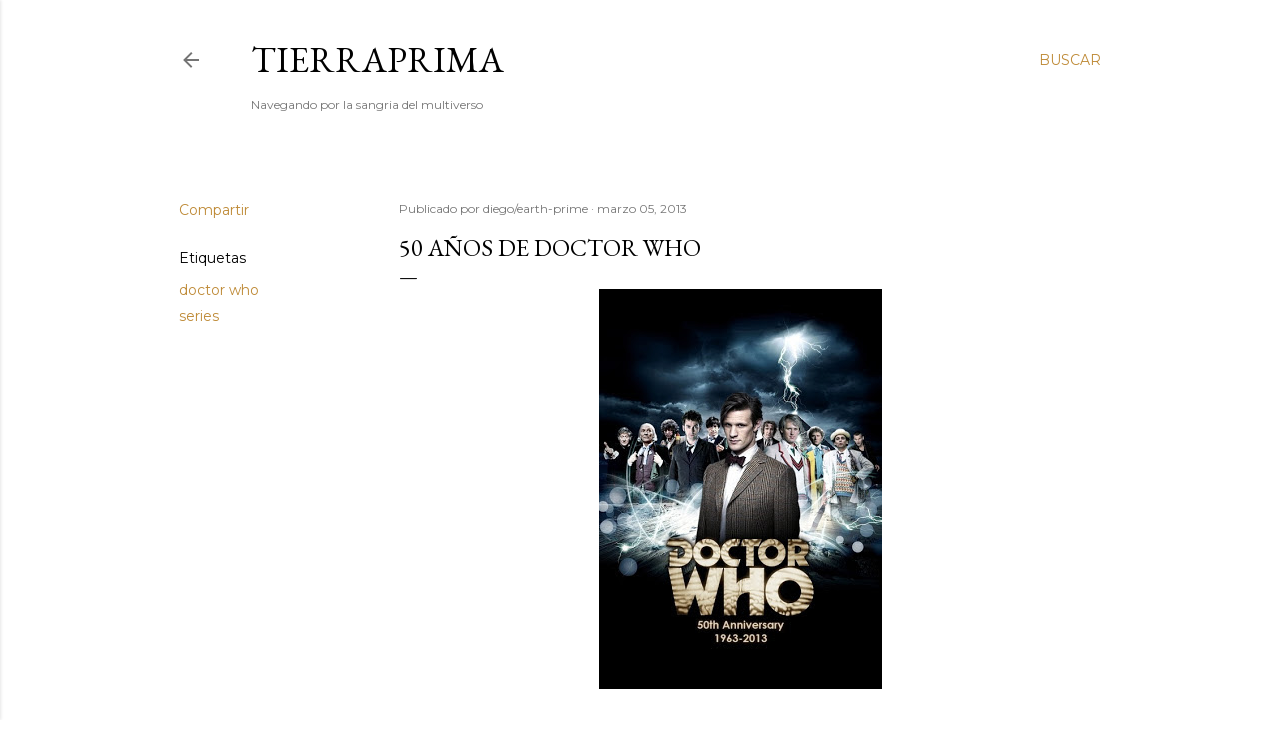

--- FILE ---
content_type: text/html; charset=UTF-8
request_url: https://tierraprima.blogspot.com/b/stats?style=BLACK_TRANSPARENT&timeRange=ALL_TIME&token=APq4FmDmrlcLJgeQlW2nvYBm1zyrWWSkc9E47-ebnKkgm0JH62tJudKPexNS-w_yUFoUrcDg8f8zcOK_7jQDbuoDqjTii0yB2Q
body_size: -21
content:
{"total":620517,"sparklineOptions":{"backgroundColor":{"fillOpacity":0.1,"fill":"#000000"},"series":[{"areaOpacity":0.3,"color":"#202020"}]},"sparklineData":[[0,13],[1,3],[2,16],[3,7],[4,11],[5,1],[6,7],[7,13],[8,7],[9,5],[10,3],[11,4],[12,8],[13,15],[14,3],[15,13],[16,75],[17,97],[18,5],[19,19],[20,71],[21,11],[22,5],[23,38],[24,9],[25,6],[26,5],[27,6],[28,7],[29,3]],"nextTickMs":3600000}